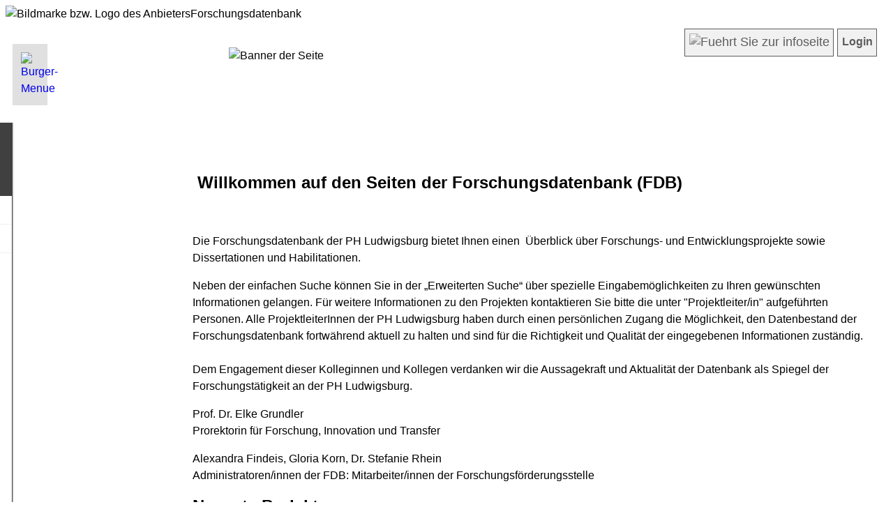

--- FILE ---
content_type: text/html; charset=UTF-8
request_url: https://forschung.ph-ludwigsburg.de/
body_size: 5549
content:
<!doctype html><html lang="de"><head>
<TITLE>..: Forschungsdatenbank :..</TITLE>
<!-- 
	=================================================================================================
	|	FORSCHUNGSDATENBANK (FDB)																			
	|																
	|	(c) Egon Flindt 														
	|	Infos unter: 													
	|	http://www.online-kompetenz.de											
	|	egon.flindt @ online-kompetenz.de  -> Bitte Leerzeichen in Mailadresse entfernen :-)			
	=================================================================================================
-->
<META name="GENERATOR" content="FDB entwickelt von Egon Flindt">
<META name="DESCRIPTION" content="Forschungsdatenbank">
<META name="KEYWORDS" content="Forschungsdatenbank, Projetdatenbank">
<link rel="copyright" href="https://www.online-kompetenz.de">
<link rel="shortcut icon" href="https://www.online-kompetenz.de/www/favicon.ico">
<link rel="icon" href="https://www.ph-ludwigsburg.de/dist/favicons/favicon.ico"><meta name="viewport" content="width=device-width, initial-scale=1">
<meta http-equiv="Content-Type" content="text/html; charset=UTF-8">
<meta http-equiv="cache-control" content="max-age=0" />
<meta http-equiv="expires" content="0">
<meta http-equiv="pragma" content="no-cache">
<link rel="stylesheet" href="lightbox.css" type="text/css" media="screen" />
<LINK rel="_userspezifisch/userspezifisch_style_tooltips.css" type="text/css">
<link rel="stylesheet" href="_userspezifisch/userspezifisch_style_hilfe_kontakt.css" type="text/css">
<link rel="stylesheet" href="_userspezifisch/userspezifisch_style.css" type="text/css">

<script type="text/javascript">
		function anzeigen(id){			
            if(document.getElementById(id).style.display=='none'){
				document.getElementById(id).style.display='block';
            }else {document.getElementById(id).style.display='none';}
			
			if(id == "infobox"){document.getElementById(id).style.display='hidden';}
						
		}
		function zaehleZeichen(id,max) {		
		id_rest = id + "_rest";		
		anz = document.getElementById(id).value.length;				
		if( (anz/max)*100 <=100){
			document.getElementById(id_rest).style = "padding:2px;text-size:10px;width:65px;background-color:#C32E04;height:40px;color:#fff;text-align:right;"; /* ORANGE */
		}
				
		if( (anz/max)*100 <=90){
			document.getElementById(id_rest).style = "padding:2px;text-size:10px;width:65px;background-color:#F8C00D;height:40px;color:#000;text-align:right;"; /* GELB */
		}
		
		if( (anz/max)*100 <75){
			document.getElementById(id_rest).style = "padding:2px;text-size:10px;width:65px;background-color:#416213;height:40px;color:#fff;text-align:right;"; /* GRUEN */
		}
		
		if(anz >= max){		   
		   document.getElementById(id).value = document.getElementById(id).value.substr(0,max);		   
		   alert("Maximale Zeichenlaenge erreicht!");		   
		} 				
				
		document.getElementById(id_rest).value = max - document.getElementById(id).value.length;
	}
	
	
	function bestaetige_sprung(zieladresse) 
	{ 	
		var antwort = confirm("Hinweis gem. DSGVO:\n\nSie sind im Begriff die externe Seite >"+zieladresse+"< aufzurufen.\n\nAus gesetzl. Gruenden moechten wir Sie darauf hinweisen, dass dieser Verweis (Link) auf eine externe Website verweist, auf dessen Inhalt und Gestaltung wir keinen Einfluss haben. Wir machen uns den Inhalt dieser Seite nicht zu Eigen.\n\nBitte bestaetigen Sie mit OK, wenn Sie damit einverstanden sind und die externe Website besuchen moechten. Weitere Infos finden Sie in unserem Datenschutzhinweis. \n\n")
		if (antwort !=0) {window.open(zieladresse,"_blank");} 
	}

	
	function oeffneFenster(url)
	{
		mywindow = window.open(url,'oForm','toolbar=no,location=no,directories=no,resizable=yes,scrollbars=yes,menubar=no,status=no,width=1200,height=800,left=50,top=20');
		mywindow.focus();
	} 
	function schliesseFenster()
	{
		//Aufruf �ber onclick="schliesseFenster();"
		//Ruft sich selbst auf und schlie�t dann das Fenster.
		//Notwendig, da nur Fenster geschlossen werden k�nnen, die per Skript ge�ffnet wurden
		
		window.opener = self;
		window.close();
	}
	function textinzwischenablagekopieren() {
	  // Get the text field
	  var copyText = document.getElementById("text_fuer_zwischenablage");

	  // Select the text field
	  copyText.select();
	  copyText.setSelectionRange(0, 99999); // For mobile devices

	   // Copy the text inside the text field
	  navigator.clipboard.writeText(copyText.value);

	  // Alert the copied text
	  alert("Copied the text: " + copyText.value);
	}  
	
</script>

<script src="colorpicker/jquery-1.4.4.min.js" type="text/javascript"></script>
<script src="colorpicker/jpicker-1.1.6.js" type="text/javascript"></script>  
<script type="text/javascript">            		
    $(function()
      {
        $.fn.jPicker.defaults.images.clientPath='colorpicker/images/';        		
		
        $('#cp_hintergundfarbe').jPicker({window:{expandable:true,title:'Hintergrundfarbe'}});
		$('#cp_schriftfarbe').jPicker({window:{expandable:true,title:'Schriftfarbe'}});		
		$('#cp_einzeltermin').jPicker({window:{expandable:true,updateInputColor: true,title:'Farbe f&uuml;r Einzeltermin'}});		
				
      });


	var menuBtn = document.querySelector('.menu-btn');
	var nav = document.querySelector('nav');
	var lineOne = document.querySelector('nav .menu-btn .line--1');
	var lineTwo = document.querySelector('nav .menu-btn .line--2');
	var lineThree = document.querySelector('nav .menu-btn .line--3');
	var link = document.querySelector('nav .nav-links');
	menuBtn.addEventListener('click', () => {
	    nav.classList.toggle('nav-open');
	    lineOne.classList.toggle('line-cross');
	    lineTwo.classList.toggle('line-fade-out');
	    lineThree.classList.toggle('line-cross');
	    link.classList.toggle('fade-in');
	})
	  

	  
</script>

<link rel="stylesheet" href="style.css" type="text/css"><link rel="stylesheet" href="style_horizontales_menue.css" type="text/css"><link rel="Stylesheet" type="text/css" href="colorpicker/css/jPicker-1.1.6.css" /></HEAD><body><div id="wrapper"><header><div style="display:table;width:100%;"><img src="images_upload/12.png" style="max-width:300px;height:60px;float:left;padding:0;" alt="Bildmarke bzw. Logo des Anbieters" aria-label="Logo"><font id="header_wrap" class="logo_db_titel" alt="Forschungsdatenbank - Uberschrift" aria-label="Bezeichnung der Website">Forschungsdatenbank</font></div><div  id="nichtdrucken">	<nav style="position:relative;top:5px;"><a href="javascript:void(0);" class="mobile-menu-trigger"><img src="images/horizontales_menue/hamburger_icon.svg" alt="Burger-Menue" style="width:20px;"></a><ul class="menu menu-bar"><li><a href="javascript:void(0);" class="menu-link menu-bar-link" aria-haspopup="true">Informationen | Suchen</a><ul class="mega-menu mega-menu--flat"><li><a href="#" class="menu-link mega-menu-header">Informationen | Suchen</a><ul class="menu"><li><a href="index.php?openmenue=1&goto=1&usersprache=D&user_name=unknown_11bb821ce45ae748b620dab8610a8afc" class="menu-link menu-list-link">Willkommen</a></li><li><a href="index.php?openmenue=1&goto=alle&usersprache=D&user_name=unknown_11bb821ce45ae748b620dab8610a8afc" class="menu-link menu-list-link">Projekt&uuml;bersicht</a></li><li><a href="index.php?openmenue=1&goto=liste_new_projects&usersprache=D&user_name=unknown_11bb821ce45ae748b620dab8610a8afc" class="menu-link menu-list-link">Neueste Projekte</a></li><li><a href="index.php?openmenue=1&goto=autorenverzeichnis&usersprache=D&user_name=unknown_11bb821ce45ae748b620dab8610a8afc" class="menu-link menu-list-link">Autorenverzeichnis</a></li><li><a href="index.php?openmenue=1&goto=suche&usersprache=D&user_name=unknown_11bb821ce45ae748b620dab8610a8afc" class="menu-link menu-list-link">Suche in Projekten</a></li><li><a href="index.php?openmenue=1&goto=faq&usersprache=D&user_name=unknown_11bb821ce45ae748b620dab8610a8afc" class="menu-link menu-list-link">H&auml;ufig gestellte Fragen</a></li><li><a href="externe_seite_ankuendigen.php?user_name=unknown_11bb821ce45ae748b620dab8610a8afc&url=https://www.ph-ludwigsburg.de/datenschutz" target="_blank" class="menu-link menu-list-link">Datenschutz</a></li><li><a href="externe_seite_ankuendigen.php?user_name=unknown_11bb821ce45ae748b620dab8610a8afc&url=https://www.ph-ludwigsburg.de/impressum" target="_blank" class="menu-link menu-list-link">Impressum</a></li><li><a href="index.php?openmenue=1&goto=4&usersprache=D&user_name=unknown_11bb821ce45ae748b620dab8610a8afc" class="menu-link menu-list-link">Barrierefreiheit</a></li></ul></li></ul></li><li><a href="javascript:void(0);" class="menu-link menu-bar-link" aria-haspopup="true">Anmelden</a><ul class="mega-menu mega-menu--flat"><li><a href="#" class="menu-link mega-menu-link mega-menu-header">Login</a><ul class="menu menu-list"><li><a href="index.php?openmenue=4&goto=reg&usersprache=D&user_name=unknown_11bb821ce45ae748b620dab8610a8afc" class="menu-link menu-list-link">Registrieren</a></li><li><a href="index.php?goto=login&usersprache=D&user_name=unknown_11bb821ce45ae748b620dab8610a8afc" class="menu-link menu-list-link">Login</a></li></ul></li></ul></li><li class="mobile-menu-header"><a href="javascript:void(0);"><span style="font-size: 0.8em;line-height:100%;">Forschungsdatenbank</span><br><span style="font-size: 1.75em;font-style: italic;line-height:100%;">Men&uuml;</span><br></a></li>									
									
								</ul>
							</li>	
					
				</ul>
				
				
				
			</div>
		</nav>
			
<div style="display:flex;float:right;margin-top:-30px;margin-right:15px;background:#FFF;opacity:0.85;" id="nichtdrucken"><a href="index.php?user_name=unknown_11bb821ce45ae748b620dab8610a8afc&goto=ueber" class="button"><img src="_userspezifisch_schnellwahl/schnellwahl_info.png" style="height:25px;width:25px;" title="Weitere Infos zu dieser App" alt="Fuehrt Sie zur infoseite" class="graufilter"></a><a href="index.php?goto=login&user_name=unknown_11bb821ce45ae748b620dab8610a8afc" class="button" style="text-decoration:none;font-size:1em;font-weight: bold;">Login</a></div></div></header><div id="banner_anzeigen"><img src="images_upload/19.jpg" style="width:100%;z-index:1;" id="banner" alt="Banner der Seite"></div><div id="seiteninhalt">
<h2><strong>&nbsp;</strong>Willkommen auf den Seiten der Forschungsdatenbank (FDB)</h2>
<p>&nbsp;</font></p>
<p>Die Forschungsdatenbank der PH Ludwigsburg bietet Ihnen einen&nbsp; &Uuml;berblick &uuml;ber Forschungs- und Entwicklungsprojekte sowie Dissertationen und Habilitationen.</font></p>
<p>Neben der einfachen Suche k&ouml;nnen Sie in der &bdquo;Erweiterten Suche&ldquo; &uuml;ber spezielle Eingabem&ouml;glichkeiten zu Ihren gew&uuml;nschten Informationen gelangen. F&uuml;r weitere Informationen zu den Projekten kontaktieren Sie bitte die unter "Projektleiter/in" aufgef&uuml;hrten Personen. Alle ProjektleiterInnen der PH Ludwigsburg haben durch einen pers&ouml;nlichen Zugang die M&ouml;glichkeit, den Datenbestand der Forschungsdatenbank fortw&auml;hrend aktuell zu halten und sind f&uuml;r die Richtigkeit und Qualit&auml;t der eingegebenen Informationen zust&auml;ndig.<br /><br />Dem Engagement dieser Kolleginnen und Kollegen verdanken wir die Aussagekraft und Aktualit&auml;t der Datenbank als Spiegel der Forschungst&auml;tigkeit an der PH Ludwigsburg.&nbsp;</font></p>
<p>Prof. Dr. Elke Grundler<br />Prorektorin f&uuml;r Forschung, Innovation und Transfer</font></p>
<p><span style="background-color: transparent; font-size: clamp(0.65em, 0.65em   1vw, 1.1em);">Alexandra Findeis, Gloria Korn, Dr. Stefanie Rhein<br /></span><span style="background-color: transparent; font-size: clamp(0.65em, 0.65em   1vw, 1.1em);">Administratoren/innen der FDB: Mitarbeiter/innen der Forschungsf&ouml;rderungsstelle</span></font></p>
<h2>Neueste Projekte</h2>
<p></span><div class="polaroid" style="padding:15px;"><font class="kommentar">Projekt-ID:534; Ausrichtung: national</font><br><font class="fliesstext">[DISS]&nbsp;Fakult&auml;t 2 - Kultur- und Naturwissenschaften - Institut f&uuml;r Mathematik und Informatik<br></font><font class="fliesstext"><strong>Erkl&auml;rMath: Erkl&auml;rvideos von Kindern - eine qualitative Studie zur Untersuchung mathematischer<br>Interaktionen und zur Entwicklung von interaktionsvertiefenden Gestaltungsmerkmalen</strong></font><br><a href="druck_projekt.php?id=534&resumen=J&len_inhalt=350&len_ergebnis=200&usersprache=D" target="_blank">...mehr</a><br></div><br><div class="polaroid" style="padding:15px;"><font class="kommentar">Projekt-ID:533; Ausrichtung: national</font><br><font class="fliesstext">[DISS]&nbsp;Fakult&auml;t 3 - Sonderp&auml;dagogik - Institut f&uuml;r sonderp&auml;d. F&ouml;rderschwerpunkte<br></font><font class="fliesstext"><strong>Einstellungen der Allgemeinbev&ouml;lkerung zur schulischen Inklusion: Soziale und personale Einflussfaktoren</strong></font><br><font class="fliesstext"><small>Public Attitudes Towards Inclusive Education: Social and Personal Influencing Factors</small></font><br><a href="druck_projekt.php?id=533&resumen=J&len_inhalt=350&len_ergebnis=200&usersprache=D" target="_blank">...mehr</a><br></div><br><div class="polaroid" style="padding:15px;"><font class="kommentar">Projekt-ID:532</font><br><font class="fliesstext">[DISS]&nbsp;Fakult&auml;t 2 - Kultur- und Naturwissenschaften - Institut f&uuml;r Naturwissenschaften und Technik<br></font><font class="fliesstext"><strong>Vorstellungen von Kindern im Grundschulalter zur Gestaltung urbaner Lebensr&auml;ume im Kontext nachhaltiger Entwicklung</strong></font><br><a href="druck_projekt.php?id=532&resumen=J&len_inhalt=350&len_ergebnis=200&usersprache=D" target="_blank">...mehr</a><br></div><br><div class="polaroid" style="padding:15px;"><font class="kommentar">Projekt-ID:531</font><br><font class="fliesstext">[DISS]&nbsp;Fakult&auml;t 3 - Sonderp&auml;dagogik - Institut f&uuml;r sonderp&auml;d. F&ouml;rderschwerpunkte<br></font><font class="fliesstext"><strong>Normalit&auml;t im &quot;F&ouml;rderschwerpunkt Emotionale und Soziale Entwicklung&quot; - Dissertationsprojekt zu Normalit&auml;ts- und Differenzkonstruktionen angehender Lehrkr&auml;fte</strong></font><br><a href="druck_projekt.php?id=531&resumen=J&len_inhalt=350&len_ergebnis=200&usersprache=D" target="_blank">...mehr</a><br></div><br><div class="polaroid" style="padding:15px;"><font class="kommentar">Projekt-ID:530</font><br><font class="fliesstext">[DISS]&nbsp;Fakult&auml;t 2 - Kultur- und Naturwissenschaften - Institut f&uuml;r Mathematik und Informatik<br></font><font class="fliesstext"><strong>Aufgaben sortieren und ad&auml;quates Handeln - eine quantitative Studie zur Wirksamkeit eines Prompts</strong></font><br><a href="druck_projekt.php?id=530&resumen=J&len_inhalt=350&len_ergebnis=200&usersprache=D" target="_blank">...mehr</a><br></div><br></font></p>
<p>&nbsp;</font></p>
<h2>Eingabe neuer Projekte und Aktualisierung von Bestandsprojekten</h2>
<p>Angeh&ouml;rige der PH Ludwigsburg, die Projekte aktualisieren oder neue Projekte anlegen m&ouml;chten, werden gebeten, dies anhand der entsprechenden Leitf&auml;den f&uuml;r die aktuelle Datenbankversion zu tun. Diese finden Sie im Download-Zentrum der PH Ludwigsburg unter&nbsp;<a href="https://www.ph-ludwigsburg.de/10024" rel="noopener" target="_blank">https://www.ph-ludwigsburg.de/10024</a>.</font></p>
<h2><br />Leitfaden u. Fragen</h2>
<p>Einen Leitfaden zur Eingabe von Projekten in die Datenbank sowie zur Aktualisierung von bereits vor 2018 angelegten Projekten k&ouml;nnen Sie im Download-Zentrum herunterladen (betrifft nur Angeh&ouml;rige der PH-LB):&nbsp;&nbsp;<a href="https://www.ph-ludwigsburg.de/10024" rel="noopener" target="_blank">https://www.ph-ludwigsburg.de/10024</a></font></p>
<p>&nbsp;</font></p>
<h2>Bei Fragen</h2>
<p>wenden Sie sich bitte an die Forschungsf&ouml;rderungsstelle:&nbsp;<a href="mailto:ffs@ph-ludwigsburg.de">ffs@ph-ludwigsburg.de</a></font></p>
<p>&nbsp;</font></p>
<p>&nbsp;</font></p>
<p>&nbsp;</font></p><br><br>	
</div> <!-- Ende Seiteninhalt -->

</div> <!-- Ende wrapper -->
<footer>
		
		<div style="display:flex;width:100%;max-width:1200px;margin-left:auto;margin-right:auto;" id="nichtdrucken"> <div style="display:table;width:60%;color:#fff;float:right;line-height:100%;"><font class="textklein" style="color:#fff;font-size: clamp(0.6em, calc(0.7em + 0.5vw), 0.8em);">FDB  &#8226; Forschungsdatenbank</font><br><br><font class="textklein" style="color:#fff;font-size: clamp(0.6em, calc(0.7em + 0.5vw), 0.8em);">F&uuml;r Fragen und weitere Infos wenden Sie sich bitte an: </font><a href="mailto:ffs@ph-ludwigsburg.de" style="color:#fff;font-size: clamp(0.6em, calc(0.7em + 0.5vw), 0.8em);">ffs@ph-ludwigsburg.de</a></div><div style="padding-left:20px;line-height:100%;"><font class="fliesstext_hell" style="font-size: clamp(0.6em, calc(0.7em + 0.5vw), 0.8em);")>Versionsstand: <br>Forschungs-DB: 09.07.2025</font><br><a href="externe_seite_ankuendigen.php?user_name=unknown_11bb821ce45ae748b620dab8610a8afc&url=https://www.online-kompetenz.de/www/fdb---forschungs----publikationsdatenbank.html" style="color:#fff;font-size: clamp(0.7em, calc(0.7em + 0.5vw), 0.8em);" target="_blank">made in Heidelberg</a></div></div>						
		
		
		<!-- Hintergrundfarbe des Footers steht in unserspezifisch - CSS:footer -->
		
		
		
		
</footer>
	
	<div id="desktop_version" class="polaroid"><div class="openmenue_header">Informationen | Suchen (Hauptmen&uuml;)</div><UL class='ullevel1' align='left'><LI><TABLE border ='0' cellspacing = '0' width='100%'><tr><td valign='top' width='1'><img border='0' src='images/platzhalter.gif' width='1' height='1' alt='Platzhalter'></td><TD class='mnu_selected' valign='top' width='100%'>Willkommen</TD></TR></TABLE><LI><A  href='index.php?openmenue=1&goto=alle&user_name=unknown_11bb821ce45ae748b620dab8610a8afc'>Projekt&uuml;bersicht</A><LI><A  href='index.php?openmenue=1&goto=liste_new_projects&user_name=unknown_11bb821ce45ae748b620dab8610a8afc'>Neueste Projekte</A><LI><A  href='index.php?openmenue=1&goto=autorenverzeichnis&user_name=unknown_11bb821ce45ae748b620dab8610a8afc'>Autorenverzeichnis</A><LI><A  href='index.php?openmenue=1&goto=suche&user_name=unknown_11bb821ce45ae748b620dab8610a8afc'>Suche in Projekten</A><LI><A  href='index.php?openmenue=1&goto=faq&user_name=unknown_11bb821ce45ae748b620dab8610a8afc'>H&auml;ufig gestellte Fragen</A><li><a href="externe_seite_ankuendigen.php?user_name=unknown_11bb821ce45ae748b620dab8610a8afc&url=https://www.ph-ludwigsburg.de/datenschutz" target="_blank">Datenschutz</a><li><a href="externe_seite_ankuendigen.php?user_name=unknown_11bb821ce45ae748b620dab8610a8afc&url=https://www.ph-ludwigsburg.de/impressum" target="_blank">Impressum</a><LI><A href='index.php?openmenue=1&goto=4&usersprache=D&user_name=unknown_11bb821ce45ae748b620dab8610a8afc'>Barrierefreiheit</A></UL></div>	</body>
</html>